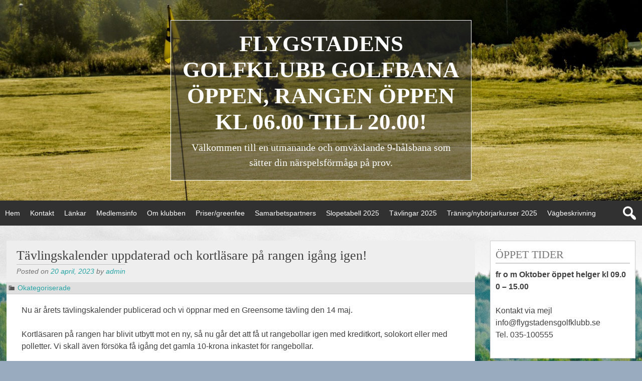

--- FILE ---
content_type: text/html; charset=UTF-8
request_url: https://flygstadensgolfklubb.se/?p=1359
body_size: 10376
content:
<!DOCTYPE html>
<html lang="sv-SE">
<head>
        <meta charset="UTF-8">
        <meta name="viewport" content="width=device-width, initial-scale=1">
        <link rel="profile" href="http://gmpg.org/xfn/11">
        <link rel="pingback" href="https://flygstadensgolfklubb.se/xmlrpc.php">
        <title>Tävlingskalender uppdaterad och kortläsare på rangen igång igen! &#8211; Flygstadens golfklubb Golfbana öppen, Rangen öppen kl 06.00 till 20.00!</title>
<meta name='robots' content='max-image-preview:large' />
	<style>img:is([sizes="auto" i], [sizes^="auto," i]) { contain-intrinsic-size: 3000px 1500px }</style>
	<link rel='dns-prefetch' href='//fonts.googleapis.com' />
<link rel="alternate" type="application/rss+xml" title="Flygstadens golfklubb Golfbana öppen, Rangen öppen kl 06.00 till 20.00! &raquo; Webbflöde" href="https://flygstadensgolfklubb.se/?feed=rss2" />
<link rel="alternate" type="application/rss+xml" title="Flygstadens golfklubb Golfbana öppen, Rangen öppen kl 06.00 till 20.00! &raquo; Kommentarsflöde" href="https://flygstadensgolfklubb.se/?feed=comments-rss2" />
<script type="text/javascript">
/* <![CDATA[ */
window._wpemojiSettings = {"baseUrl":"https:\/\/s.w.org\/images\/core\/emoji\/16.0.1\/72x72\/","ext":".png","svgUrl":"https:\/\/s.w.org\/images\/core\/emoji\/16.0.1\/svg\/","svgExt":".svg","source":{"concatemoji":"https:\/\/flygstadensgolfklubb.se\/wp-includes\/js\/wp-emoji-release.min.js?ver=6.8.3"}};
/*! This file is auto-generated */
!function(s,n){var o,i,e;function c(e){try{var t={supportTests:e,timestamp:(new Date).valueOf()};sessionStorage.setItem(o,JSON.stringify(t))}catch(e){}}function p(e,t,n){e.clearRect(0,0,e.canvas.width,e.canvas.height),e.fillText(t,0,0);var t=new Uint32Array(e.getImageData(0,0,e.canvas.width,e.canvas.height).data),a=(e.clearRect(0,0,e.canvas.width,e.canvas.height),e.fillText(n,0,0),new Uint32Array(e.getImageData(0,0,e.canvas.width,e.canvas.height).data));return t.every(function(e,t){return e===a[t]})}function u(e,t){e.clearRect(0,0,e.canvas.width,e.canvas.height),e.fillText(t,0,0);for(var n=e.getImageData(16,16,1,1),a=0;a<n.data.length;a++)if(0!==n.data[a])return!1;return!0}function f(e,t,n,a){switch(t){case"flag":return n(e,"\ud83c\udff3\ufe0f\u200d\u26a7\ufe0f","\ud83c\udff3\ufe0f\u200b\u26a7\ufe0f")?!1:!n(e,"\ud83c\udde8\ud83c\uddf6","\ud83c\udde8\u200b\ud83c\uddf6")&&!n(e,"\ud83c\udff4\udb40\udc67\udb40\udc62\udb40\udc65\udb40\udc6e\udb40\udc67\udb40\udc7f","\ud83c\udff4\u200b\udb40\udc67\u200b\udb40\udc62\u200b\udb40\udc65\u200b\udb40\udc6e\u200b\udb40\udc67\u200b\udb40\udc7f");case"emoji":return!a(e,"\ud83e\udedf")}return!1}function g(e,t,n,a){var r="undefined"!=typeof WorkerGlobalScope&&self instanceof WorkerGlobalScope?new OffscreenCanvas(300,150):s.createElement("canvas"),o=r.getContext("2d",{willReadFrequently:!0}),i=(o.textBaseline="top",o.font="600 32px Arial",{});return e.forEach(function(e){i[e]=t(o,e,n,a)}),i}function t(e){var t=s.createElement("script");t.src=e,t.defer=!0,s.head.appendChild(t)}"undefined"!=typeof Promise&&(o="wpEmojiSettingsSupports",i=["flag","emoji"],n.supports={everything:!0,everythingExceptFlag:!0},e=new Promise(function(e){s.addEventListener("DOMContentLoaded",e,{once:!0})}),new Promise(function(t){var n=function(){try{var e=JSON.parse(sessionStorage.getItem(o));if("object"==typeof e&&"number"==typeof e.timestamp&&(new Date).valueOf()<e.timestamp+604800&&"object"==typeof e.supportTests)return e.supportTests}catch(e){}return null}();if(!n){if("undefined"!=typeof Worker&&"undefined"!=typeof OffscreenCanvas&&"undefined"!=typeof URL&&URL.createObjectURL&&"undefined"!=typeof Blob)try{var e="postMessage("+g.toString()+"("+[JSON.stringify(i),f.toString(),p.toString(),u.toString()].join(",")+"));",a=new Blob([e],{type:"text/javascript"}),r=new Worker(URL.createObjectURL(a),{name:"wpTestEmojiSupports"});return void(r.onmessage=function(e){c(n=e.data),r.terminate(),t(n)})}catch(e){}c(n=g(i,f,p,u))}t(n)}).then(function(e){for(var t in e)n.supports[t]=e[t],n.supports.everything=n.supports.everything&&n.supports[t],"flag"!==t&&(n.supports.everythingExceptFlag=n.supports.everythingExceptFlag&&n.supports[t]);n.supports.everythingExceptFlag=n.supports.everythingExceptFlag&&!n.supports.flag,n.DOMReady=!1,n.readyCallback=function(){n.DOMReady=!0}}).then(function(){return e}).then(function(){var e;n.supports.everything||(n.readyCallback(),(e=n.source||{}).concatemoji?t(e.concatemoji):e.wpemoji&&e.twemoji&&(t(e.twemoji),t(e.wpemoji)))}))}((window,document),window._wpemojiSettings);
/* ]]> */
</script>
<style id='wp-emoji-styles-inline-css' type='text/css'>

	img.wp-smiley, img.emoji {
		display: inline !important;
		border: none !important;
		box-shadow: none !important;
		height: 1em !important;
		width: 1em !important;
		margin: 0 0.07em !important;
		vertical-align: -0.1em !important;
		background: none !important;
		padding: 0 !important;
	}
</style>
<link rel='stylesheet' id='wp-block-library-css' href='https://flygstadensgolfklubb.se/wp-includes/css/dist/block-library/style.min.css?ver=6.8.3' type='text/css' media='all' />
<style id='classic-theme-styles-inline-css' type='text/css'>
/*! This file is auto-generated */
.wp-block-button__link{color:#fff;background-color:#32373c;border-radius:9999px;box-shadow:none;text-decoration:none;padding:calc(.667em + 2px) calc(1.333em + 2px);font-size:1.125em}.wp-block-file__button{background:#32373c;color:#fff;text-decoration:none}
</style>
<style id='global-styles-inline-css' type='text/css'>
:root{--wp--preset--aspect-ratio--square: 1;--wp--preset--aspect-ratio--4-3: 4/3;--wp--preset--aspect-ratio--3-4: 3/4;--wp--preset--aspect-ratio--3-2: 3/2;--wp--preset--aspect-ratio--2-3: 2/3;--wp--preset--aspect-ratio--16-9: 16/9;--wp--preset--aspect-ratio--9-16: 9/16;--wp--preset--color--black: #000000;--wp--preset--color--cyan-bluish-gray: #abb8c3;--wp--preset--color--white: #ffffff;--wp--preset--color--pale-pink: #f78da7;--wp--preset--color--vivid-red: #cf2e2e;--wp--preset--color--luminous-vivid-orange: #ff6900;--wp--preset--color--luminous-vivid-amber: #fcb900;--wp--preset--color--light-green-cyan: #7bdcb5;--wp--preset--color--vivid-green-cyan: #00d084;--wp--preset--color--pale-cyan-blue: #8ed1fc;--wp--preset--color--vivid-cyan-blue: #0693e3;--wp--preset--color--vivid-purple: #9b51e0;--wp--preset--gradient--vivid-cyan-blue-to-vivid-purple: linear-gradient(135deg,rgba(6,147,227,1) 0%,rgb(155,81,224) 100%);--wp--preset--gradient--light-green-cyan-to-vivid-green-cyan: linear-gradient(135deg,rgb(122,220,180) 0%,rgb(0,208,130) 100%);--wp--preset--gradient--luminous-vivid-amber-to-luminous-vivid-orange: linear-gradient(135deg,rgba(252,185,0,1) 0%,rgba(255,105,0,1) 100%);--wp--preset--gradient--luminous-vivid-orange-to-vivid-red: linear-gradient(135deg,rgba(255,105,0,1) 0%,rgb(207,46,46) 100%);--wp--preset--gradient--very-light-gray-to-cyan-bluish-gray: linear-gradient(135deg,rgb(238,238,238) 0%,rgb(169,184,195) 100%);--wp--preset--gradient--cool-to-warm-spectrum: linear-gradient(135deg,rgb(74,234,220) 0%,rgb(151,120,209) 20%,rgb(207,42,186) 40%,rgb(238,44,130) 60%,rgb(251,105,98) 80%,rgb(254,248,76) 100%);--wp--preset--gradient--blush-light-purple: linear-gradient(135deg,rgb(255,206,236) 0%,rgb(152,150,240) 100%);--wp--preset--gradient--blush-bordeaux: linear-gradient(135deg,rgb(254,205,165) 0%,rgb(254,45,45) 50%,rgb(107,0,62) 100%);--wp--preset--gradient--luminous-dusk: linear-gradient(135deg,rgb(255,203,112) 0%,rgb(199,81,192) 50%,rgb(65,88,208) 100%);--wp--preset--gradient--pale-ocean: linear-gradient(135deg,rgb(255,245,203) 0%,rgb(182,227,212) 50%,rgb(51,167,181) 100%);--wp--preset--gradient--electric-grass: linear-gradient(135deg,rgb(202,248,128) 0%,rgb(113,206,126) 100%);--wp--preset--gradient--midnight: linear-gradient(135deg,rgb(2,3,129) 0%,rgb(40,116,252) 100%);--wp--preset--font-size--small: 13px;--wp--preset--font-size--medium: 20px;--wp--preset--font-size--large: 36px;--wp--preset--font-size--x-large: 42px;--wp--preset--spacing--20: 0.44rem;--wp--preset--spacing--30: 0.67rem;--wp--preset--spacing--40: 1rem;--wp--preset--spacing--50: 1.5rem;--wp--preset--spacing--60: 2.25rem;--wp--preset--spacing--70: 3.38rem;--wp--preset--spacing--80: 5.06rem;--wp--preset--shadow--natural: 6px 6px 9px rgba(0, 0, 0, 0.2);--wp--preset--shadow--deep: 12px 12px 50px rgba(0, 0, 0, 0.4);--wp--preset--shadow--sharp: 6px 6px 0px rgba(0, 0, 0, 0.2);--wp--preset--shadow--outlined: 6px 6px 0px -3px rgba(255, 255, 255, 1), 6px 6px rgba(0, 0, 0, 1);--wp--preset--shadow--crisp: 6px 6px 0px rgba(0, 0, 0, 1);}:where(.is-layout-flex){gap: 0.5em;}:where(.is-layout-grid){gap: 0.5em;}body .is-layout-flex{display: flex;}.is-layout-flex{flex-wrap: wrap;align-items: center;}.is-layout-flex > :is(*, div){margin: 0;}body .is-layout-grid{display: grid;}.is-layout-grid > :is(*, div){margin: 0;}:where(.wp-block-columns.is-layout-flex){gap: 2em;}:where(.wp-block-columns.is-layout-grid){gap: 2em;}:where(.wp-block-post-template.is-layout-flex){gap: 1.25em;}:where(.wp-block-post-template.is-layout-grid){gap: 1.25em;}.has-black-color{color: var(--wp--preset--color--black) !important;}.has-cyan-bluish-gray-color{color: var(--wp--preset--color--cyan-bluish-gray) !important;}.has-white-color{color: var(--wp--preset--color--white) !important;}.has-pale-pink-color{color: var(--wp--preset--color--pale-pink) !important;}.has-vivid-red-color{color: var(--wp--preset--color--vivid-red) !important;}.has-luminous-vivid-orange-color{color: var(--wp--preset--color--luminous-vivid-orange) !important;}.has-luminous-vivid-amber-color{color: var(--wp--preset--color--luminous-vivid-amber) !important;}.has-light-green-cyan-color{color: var(--wp--preset--color--light-green-cyan) !important;}.has-vivid-green-cyan-color{color: var(--wp--preset--color--vivid-green-cyan) !important;}.has-pale-cyan-blue-color{color: var(--wp--preset--color--pale-cyan-blue) !important;}.has-vivid-cyan-blue-color{color: var(--wp--preset--color--vivid-cyan-blue) !important;}.has-vivid-purple-color{color: var(--wp--preset--color--vivid-purple) !important;}.has-black-background-color{background-color: var(--wp--preset--color--black) !important;}.has-cyan-bluish-gray-background-color{background-color: var(--wp--preset--color--cyan-bluish-gray) !important;}.has-white-background-color{background-color: var(--wp--preset--color--white) !important;}.has-pale-pink-background-color{background-color: var(--wp--preset--color--pale-pink) !important;}.has-vivid-red-background-color{background-color: var(--wp--preset--color--vivid-red) !important;}.has-luminous-vivid-orange-background-color{background-color: var(--wp--preset--color--luminous-vivid-orange) !important;}.has-luminous-vivid-amber-background-color{background-color: var(--wp--preset--color--luminous-vivid-amber) !important;}.has-light-green-cyan-background-color{background-color: var(--wp--preset--color--light-green-cyan) !important;}.has-vivid-green-cyan-background-color{background-color: var(--wp--preset--color--vivid-green-cyan) !important;}.has-pale-cyan-blue-background-color{background-color: var(--wp--preset--color--pale-cyan-blue) !important;}.has-vivid-cyan-blue-background-color{background-color: var(--wp--preset--color--vivid-cyan-blue) !important;}.has-vivid-purple-background-color{background-color: var(--wp--preset--color--vivid-purple) !important;}.has-black-border-color{border-color: var(--wp--preset--color--black) !important;}.has-cyan-bluish-gray-border-color{border-color: var(--wp--preset--color--cyan-bluish-gray) !important;}.has-white-border-color{border-color: var(--wp--preset--color--white) !important;}.has-pale-pink-border-color{border-color: var(--wp--preset--color--pale-pink) !important;}.has-vivid-red-border-color{border-color: var(--wp--preset--color--vivid-red) !important;}.has-luminous-vivid-orange-border-color{border-color: var(--wp--preset--color--luminous-vivid-orange) !important;}.has-luminous-vivid-amber-border-color{border-color: var(--wp--preset--color--luminous-vivid-amber) !important;}.has-light-green-cyan-border-color{border-color: var(--wp--preset--color--light-green-cyan) !important;}.has-vivid-green-cyan-border-color{border-color: var(--wp--preset--color--vivid-green-cyan) !important;}.has-pale-cyan-blue-border-color{border-color: var(--wp--preset--color--pale-cyan-blue) !important;}.has-vivid-cyan-blue-border-color{border-color: var(--wp--preset--color--vivid-cyan-blue) !important;}.has-vivid-purple-border-color{border-color: var(--wp--preset--color--vivid-purple) !important;}.has-vivid-cyan-blue-to-vivid-purple-gradient-background{background: var(--wp--preset--gradient--vivid-cyan-blue-to-vivid-purple) !important;}.has-light-green-cyan-to-vivid-green-cyan-gradient-background{background: var(--wp--preset--gradient--light-green-cyan-to-vivid-green-cyan) !important;}.has-luminous-vivid-amber-to-luminous-vivid-orange-gradient-background{background: var(--wp--preset--gradient--luminous-vivid-amber-to-luminous-vivid-orange) !important;}.has-luminous-vivid-orange-to-vivid-red-gradient-background{background: var(--wp--preset--gradient--luminous-vivid-orange-to-vivid-red) !important;}.has-very-light-gray-to-cyan-bluish-gray-gradient-background{background: var(--wp--preset--gradient--very-light-gray-to-cyan-bluish-gray) !important;}.has-cool-to-warm-spectrum-gradient-background{background: var(--wp--preset--gradient--cool-to-warm-spectrum) !important;}.has-blush-light-purple-gradient-background{background: var(--wp--preset--gradient--blush-light-purple) !important;}.has-blush-bordeaux-gradient-background{background: var(--wp--preset--gradient--blush-bordeaux) !important;}.has-luminous-dusk-gradient-background{background: var(--wp--preset--gradient--luminous-dusk) !important;}.has-pale-ocean-gradient-background{background: var(--wp--preset--gradient--pale-ocean) !important;}.has-electric-grass-gradient-background{background: var(--wp--preset--gradient--electric-grass) !important;}.has-midnight-gradient-background{background: var(--wp--preset--gradient--midnight) !important;}.has-small-font-size{font-size: var(--wp--preset--font-size--small) !important;}.has-medium-font-size{font-size: var(--wp--preset--font-size--medium) !important;}.has-large-font-size{font-size: var(--wp--preset--font-size--large) !important;}.has-x-large-font-size{font-size: var(--wp--preset--font-size--x-large) !important;}
:where(.wp-block-post-template.is-layout-flex){gap: 1.25em;}:where(.wp-block-post-template.is-layout-grid){gap: 1.25em;}
:where(.wp-block-columns.is-layout-flex){gap: 2em;}:where(.wp-block-columns.is-layout-grid){gap: 2em;}
:root :where(.wp-block-pullquote){font-size: 1.5em;line-height: 1.6;}
</style>
<link rel='stylesheet' id='alleria-style-css' href='https://flygstadensgolfklubb.se/wp-content/themes/alleria/style.css?ver=6.8.3' type='text/css' media='all' />
<link rel='stylesheet' id='dashicons-css' href='https://flygstadensgolfklubb.se/wp-includes/css/dashicons.min.css?ver=6.8.3' type='text/css' media='all' />
<link rel='stylesheet' id='alleria-googleFonts-css' href='http://fonts.googleapis.com/css?family=Lemon&#038;ver=6.8.3' type='text/css' media='all' />
<link rel='stylesheet' id='newsletter-css' href='https://flygstadensgolfklubb.se/wp-content/plugins/newsletter/style.css?ver=8.9.8' type='text/css' media='all' />
<link rel='stylesheet' id='amr-ical-events-list-css' href='http://flygstadensgolfklubb.se/wp-content/plugins/amr-ical-events-list/css/icallist.css?ver=1' type='text/css' media='all' />
<link rel='stylesheet' id='amr-ical-events-list_print-css' href='https://flygstadensgolfklubb.se/wp-content/plugins/amr-ical-events-list/css/icalprint.css?ver=1' type='text/css' media='print' />
<script type="text/javascript" src="https://flygstadensgolfklubb.se/wp-includes/js/jquery/jquery.min.js?ver=3.7.1" id="jquery-core-js"></script>
<script type="text/javascript" src="https://flygstadensgolfklubb.se/wp-includes/js/jquery/jquery-migrate.min.js?ver=3.4.1" id="jquery-migrate-js"></script>
<script type="text/javascript" src="https://flygstadensgolfklubb.se/wp-content/plugins/events-calendar/js/jquery.bgiframe.js?ver=2.1" id="jquerybgiframe-js"></script>
<script type="text/javascript" src="https://flygstadensgolfklubb.se/wp-content/plugins/events-calendar/js/jquery.tooltip.min.js?ver=1.3" id="jquerytooltip-js"></script>
<link rel="https://api.w.org/" href="https://flygstadensgolfklubb.se/index.php?rest_route=/" /><link rel="alternate" title="JSON" type="application/json" href="https://flygstadensgolfklubb.se/index.php?rest_route=/wp/v2/posts/1359" /><link rel="EditURI" type="application/rsd+xml" title="RSD" href="https://flygstadensgolfklubb.se/xmlrpc.php?rsd" />
<meta name="generator" content="WordPress 6.8.3" />
<link rel="canonical" href="https://flygstadensgolfklubb.se/?p=1359" />
<link rel='shortlink' href='https://flygstadensgolfklubb.se/?p=1359' />
<link rel="alternate" title="oEmbed (JSON)" type="application/json+oembed" href="https://flygstadensgolfklubb.se/index.php?rest_route=%2Foembed%2F1.0%2Fembed&#038;url=https%3A%2F%2Fflygstadensgolfklubb.se%2F%3Fp%3D1359" />
<link rel="alternate" title="oEmbed (XML)" type="text/xml+oembed" href="https://flygstadensgolfklubb.se/index.php?rest_route=%2Foembed%2F1.0%2Fembed&#038;url=https%3A%2F%2Fflygstadensgolfklubb.se%2F%3Fp%3D1359&#038;format=xml" />
<!-- Start Of Script Generated By Events-Calendar [Luke Howell | www.lukehowell.com] and [R. MALKA | www.heirem.fr] -->
<!-- More information at http://wp-eventscalendar.com. -->
<link type="text/css" rel="stylesheet" href="https://flygstadensgolfklubb.se/wp-includes/js/thickbox/thickbox.css" />
<link type="text/css" rel="stylesheet" href="https://flygstadensgolfklubb.se/wp-content/plugins/events-calendar/css/events-calendar.css" />
 <script type="text/javascript">
	// <![CDATA[
	var ecd = {};
	ecd.jq = jQuery.noConflict(false);
	//]]>
 </script>
<!-- End Of Script Generated By Events-Calendar - Version: 6.7.6 -->
<style type="text/css" id="custom-background-css">
body.custom-background { background-color: #99acbf; background-image: url("https://flygstadensgolfklubb.se/wp-content/uploads/2014/01/DSC04363.jpg"); background-position: center top; background-size: auto; background-repeat: repeat; background-attachment: scroll; }
</style>
	</head>

<body class="wp-singular post-template-default single single-post postid-1359 single-format-standard custom-background wp-theme-alleria metaslider-plugin group-blog">
<div id="page" class="hfeed site">
	<a class="skip-link screen-reader-text" href="#content">Skip to content</a>

	<header id="masthead" class="site-header" role="banner">
                <div class="site-branding header-background-image" style="background-image: url(https://flygstadensgolfklubb.se/wp-content/uploads/2014/01/cropped-DSC06563.jpg);background-position: center;">                        <div class="sb-middle">
                                <a href="https://flygstadensgolfklubb.se/" rel="home" class="header-link"></a>
                                <div class="title-box">
                                    <h1 class="site-title"><a href="https://flygstadensgolfklubb.se/" rel="home">Flygstadens golfklubb Golfbana öppen, Rangen öppen kl 06.00 till 20.00!</a></h1>
                                    <h2 class="site-description">Välkommen till en utmanande och omväxlande 9-hålsbana som sätter din närspelsförmåga på prov.</h2>
                                </div>
                        </div>
                </div><!-- site-branding -->

		<nav id="site-navigation" class="main-navigation" role="navigation">
                        <div class="menu-container">
			<button class="menu-toggle">Menu</button>
                                <div class="menu"><ul>
<li ><a href="https://flygstadensgolfklubb.se/">Hem</a></li><li class="page_item page-item-5"><a href="https://flygstadensgolfklubb.se/?page_id=5">Kontakt</a></li>
<li class="page_item page-item-82"><a href="https://flygstadensgolfklubb.se/?page_id=82">Länkar</a></li>
<li class="page_item page-item-38 page_item_has_children"><a href="https://flygstadensgolfklubb.se/?page_id=38">Medlemsinfo</a>
<ul class='children'>
	<li class="page_item page-item-7 page_item_has_children"><a href="https://flygstadensgolfklubb.se/?page_id=7">Dam 2025</a>
	<ul class='children'>
		<li class="page_item page-item-145"><a href="https://flygstadensgolfklubb.se/?page_id=145">Resultat Damligan</a></li>
	</ul>
</li>
	<li class="page_item page-item-9 page_item_has_children"><a href="https://flygstadensgolfklubb.se/?page_id=9">Herr</a>
	<ul class='children'>
		<li class="page_item page-item-262"><a href="https://flygstadensgolfklubb.se/?page_id=262">&#8221;Order of Merit&#8221; 2019</a></li>
	</ul>
</li>
	<li class="page_item page-item-11"><a href="https://flygstadensgolfklubb.se/?page_id=11">Junior aktivitet</a></li>
</ul>
</li>
<li class="page_item page-item-18 page_item_has_children"><a href="https://flygstadensgolfklubb.se/?page_id=18">Om klubben</a>
<ul class='children'>
	<li class="page_item page-item-20"><a href="https://flygstadensgolfklubb.se/?page_id=20">Styrelse och förtroendevalda 2025</a></li>
</ul>
</li>
<li class="page_item page-item-69 page_item_has_children"><a href="https://flygstadensgolfklubb.se/?page_id=69">Priser/greenfee</a>
<ul class='children'>
	<li class="page_item page-item-89"><a href="https://flygstadensgolfklubb.se/?page_id=89">Medlemsskap 2025</a></li>
</ul>
</li>
<li class="page_item page-item-64"><a href="https://flygstadensgolfklubb.se/?page_id=64">Samarbetspartners</a></li>
<li class="page_item page-item-1127"><a href="https://flygstadensgolfklubb.se/?page_id=1127">Slopetabell 2025</a></li>
<li class="page_item page-item-72"><a href="https://flygstadensgolfklubb.se/?page_id=72">Tävlingar 2025</a></li>
<li class="page_item page-item-67"><a href="https://flygstadensgolfklubb.se/?page_id=67">Träning/nybörjarkurser 2025</a></li>
<li class="page_item page-item-608"><a href="https://flygstadensgolfklubb.se/?page_id=608">Vägbeskrivning</a></li>
</ul></div>
                                <div class="search-toggle"><span class="dashicons dashicons-search"></span></div>
                        </div>
                <div class="mm-search-form">
                        <div class="mm-search-form-inner">
                                <form role="search" method="get" class="search-form" action="https://flygstadensgolfklubb.se/">
                                        <label>
                                                <span class="screen-reader-text">Sök efter:</span>
                                                <input type="search" class="menu-search-field" placeholder="Search..." value="" name="s" title="Sök efter:" />
                                        </label>
                                        <input type="submit" class="search-submit" value="Sök" />
                                </form>
                        </div>
                </div>
		</nav><!-- #site-navigation -->
	</header><!-- #masthead -->

	<div id="content" class="site-content">
	<div id="primary" class="content-area">
		<main id="main" class="site-main" role="main">

		
			
<article id="post-1359" class="post-1359 post type-post status-publish format-standard hentry category-okategoriserade">
        <div class="featured-img"></div>
	<header class="entry-header">
		<h1 class="entry-title">Tävlingskalender uppdaterad och kortläsare på rangen igång igen!</h1>
		<div class="entry-meta">
			<span class="posted-on">Posted on <a href="https://flygstadensgolfklubb.se/?p=1359" rel="bookmark"><time class="entry-date published updated" datetime="2023-04-20T12:38:02+02:00">20 april, 2023</time></a></span><span class="byline"> by <span class="author vcard"><a class="url fn n" href="https://flygstadensgolfklubb.se/?author=1">admin</a></span></span>		</div><!-- .entry-meta -->
	</header><!-- .entry-header -->
        <span class="cat-links"><a href="https://flygstadensgolfklubb.se/?cat=1" rel="category">Okategoriserade</a></span>	<div class="entry-content">
		
<p>Nu är årets tävlingskalender publicerad och vi öppnar med en Greensome tävling den 14 maj.</p>



<p>Kortläsaren på rangen har blivit utbytt mot en ny, så nu går det att få ut rangebollar igen med kreditkort, solokort eller med polletter. Vi skall även försöka få igång det gamla 10-krona inkastet för rangebollar.</p>



<p>Fairway till vänster om dammen på hål nr 5 kommer att breddas men det arbetet kommer igång när vattnet i dammen sjunkit lite till. </p>



<p>Välkomna!</p>
			</div><!-- .entry-content -->

	<footer class="entry-footer">
		<div class="entry-footer-tags">
                                    </div>
	</footer><!-- .entry-footer -->
</article><!-- #post-## -->

				<nav class="navigation post-navigation" role="navigation">
		<h1 class="screen-reader-text">Post navigation</h1>
		<div class="nav-links">
			<div class="nav-previous"><a href="https://flygstadensgolfklubb.se/?p=1346" rel="prev"><span class="meta-nav">&larr;</span>&nbsp;Kansliet öppnar den 6 april för säsongen</a></div><div class="nav-next"><a href="https://flygstadensgolfklubb.se/?p=1375" rel="next">Greenesome tävling den 14 maj&nbsp;<span class="meta-nav">&rarr;</span></a></div>		</div><!-- .nav-links -->
	</nav><!-- .navigation -->
	
			
		
		</main><!-- #main -->
	</div><!-- #primary -->


<div id="secondary" class="widget-area" role="complementary">
	<aside id="text-2" class="widget widget_text"><h1 class="widget-title">ÖPPET TIDER</h1>			<div class="textwidget"><p><strong>fr o m Oktober öppet helger kl 09.00 &#8211; 15.00 </strong></p>
<p>Kontakt via mejl<br />
info@flygstadensgolfklubb.se<br />
Tel. 035-100555</p>
</div>
		</aside><aside id="metaslider_widget-2" class="widget widget_metaslider_widget"><h1 class="widget-title">Fotograf Per Nilsson</h1><div id="metaslider-id-286" style="width: 100%;" class="ml-slider-3-101-0 metaslider metaslider-flex metaslider-286 ml-slider has-dots-nav ms-theme-default" role="region" aria-label="christersfouresome" data-height="700" data-width="800">
    <div id="metaslider_container_286">
        <div id="metaslider_286" class="flexslider">
            <ul class='slides'>
                <li style="display: block; width: 100%;" class="slide-277 ms-image " aria-roledescription="slide" data-date="2014-01-27 22:37:55"><img src="https://flygstadensgolfklubb.se/wp-content/uploads/2014/01/DSC04223-800x700.jpg" height="700" width="800" alt="" class="slider-286 slide-277 msDefaultImage" /></li>
                <li style="display: none; width: 100%;" class="slide-278 ms-image " aria-roledescription="slide" data-date="2014-01-27 22:39:11"><img src="https://flygstadensgolfklubb.se/wp-content/uploads/2014/01/DSC04234-800x700.jpg" height="700" width="800" alt="" class="slider-286 slide-278 msDefaultImage" /></li>
                <li style="display: none; width: 100%;" class="slide-279 ms-image " aria-roledescription="slide" data-date="2014-01-27 22:40:21"><img src="https://flygstadensgolfklubb.se/wp-content/uploads/2014/01/DSC04363-800x700.jpg" height="700" width="800" alt="" class="slider-286 slide-279 msDefaultImage" /></li>
                <li style="display: none; width: 100%;" class="slide-283 ms-image " aria-roledescription="slide" data-date="2014-01-27 22:45:32"><img src="https://flygstadensgolfklubb.se/wp-content/uploads/2014/01/DSC06592-800x700.jpg" height="700" width="800" alt="" class="slider-286 slide-283 msDefaultImage" /></li>
                <li style="display: none; width: 100%;" class="slide-280 ms-image " aria-roledescription="slide" data-date="2014-01-27 22:41:44"><img src="https://flygstadensgolfklubb.se/wp-content/uploads/2014/01/DSC06563-800x700.jpg" height="700" width="800" alt="" class="slider-286 slide-280 msDefaultImage" /></li>
            </ul>
        </div>
        
    </div>
</div></aside><aside id="text-5" class="widget widget_text">			<div class="textwidget"><script type="text/javascript" src="http://gitwidgets.golf.se/Widget/script.js"></script>
<script type="text/javascript">
	GITWidget.addGolfLogin({ width: 250, guid: '12ed55f8-4be8-4d47-9256-c5a8769ee1d3' });
</script></div>
		</aside><aside id="archives-2" class="widget widget_archive"><h1 class="widget-title">Arkiv</h1>		<label class="screen-reader-text" for="archives-dropdown-2">Arkiv</label>
		<select id="archives-dropdown-2" name="archive-dropdown">
			
			<option value="">Välj månad</option>
				<option value='https://flygstadensgolfklubb.se/?m=202510'> oktober 2025 </option>
	<option value='https://flygstadensgolfklubb.se/?m=202509'> september 2025 </option>
	<option value='https://flygstadensgolfklubb.se/?m=202508'> augusti 2025 </option>
	<option value='https://flygstadensgolfklubb.se/?m=202507'> juli 2025 </option>
	<option value='https://flygstadensgolfklubb.se/?m=202506'> juni 2025 </option>
	<option value='https://flygstadensgolfklubb.se/?m=202505'> maj 2025 </option>
	<option value='https://flygstadensgolfklubb.se/?m=202504'> april 2025 </option>
	<option value='https://flygstadensgolfklubb.se/?m=202503'> mars 2025 </option>
	<option value='https://flygstadensgolfklubb.se/?m=202411'> november 2024 </option>
	<option value='https://flygstadensgolfklubb.se/?m=202409'> september 2024 </option>
	<option value='https://flygstadensgolfklubb.se/?m=202408'> augusti 2024 </option>
	<option value='https://flygstadensgolfklubb.se/?m=202407'> juli 2024 </option>
	<option value='https://flygstadensgolfklubb.se/?m=202406'> juni 2024 </option>
	<option value='https://flygstadensgolfklubb.se/?m=202405'> maj 2024 </option>
	<option value='https://flygstadensgolfklubb.se/?m=202403'> mars 2024 </option>
	<option value='https://flygstadensgolfklubb.se/?m=202308'> augusti 2023 </option>
	<option value='https://flygstadensgolfklubb.se/?m=202307'> juli 2023 </option>
	<option value='https://flygstadensgolfklubb.se/?m=202306'> juni 2023 </option>
	<option value='https://flygstadensgolfklubb.se/?m=202305'> maj 2023 </option>
	<option value='https://flygstadensgolfklubb.se/?m=202304'> april 2023 </option>
	<option value='https://flygstadensgolfklubb.se/?m=202303'> mars 2023 </option>
	<option value='https://flygstadensgolfklubb.se/?m=202210'> oktober 2022 </option>
	<option value='https://flygstadensgolfklubb.se/?m=202209'> september 2022 </option>
	<option value='https://flygstadensgolfklubb.se/?m=202208'> augusti 2022 </option>
	<option value='https://flygstadensgolfklubb.se/?m=202206'> juni 2022 </option>
	<option value='https://flygstadensgolfklubb.se/?m=202203'> mars 2022 </option>
	<option value='https://flygstadensgolfklubb.se/?m=202111'> november 2021 </option>
	<option value='https://flygstadensgolfklubb.se/?m=202110'> oktober 2021 </option>
	<option value='https://flygstadensgolfklubb.se/?m=202006'> juni 2020 </option>
	<option value='https://flygstadensgolfklubb.se/?m=202003'> mars 2020 </option>
	<option value='https://flygstadensgolfklubb.se/?m=202002'> februari 2020 </option>
	<option value='https://flygstadensgolfklubb.se/?m=201912'> december 2019 </option>
	<option value='https://flygstadensgolfklubb.se/?m=201911'> november 2019 </option>
	<option value='https://flygstadensgolfklubb.se/?m=201909'> september 2019 </option>
	<option value='https://flygstadensgolfklubb.se/?m=201908'> augusti 2019 </option>
	<option value='https://flygstadensgolfklubb.se/?m=201907'> juli 2019 </option>
	<option value='https://flygstadensgolfklubb.se/?m=201906'> juni 2019 </option>
	<option value='https://flygstadensgolfklubb.se/?m=201905'> maj 2019 </option>
	<option value='https://flygstadensgolfklubb.se/?m=201904'> april 2019 </option>
	<option value='https://flygstadensgolfklubb.se/?m=201903'> mars 2019 </option>
	<option value='https://flygstadensgolfklubb.se/?m=201902'> februari 2019 </option>
	<option value='https://flygstadensgolfklubb.se/?m=201812'> december 2018 </option>
	<option value='https://flygstadensgolfklubb.se/?m=201811'> november 2018 </option>
	<option value='https://flygstadensgolfklubb.se/?m=201810'> oktober 2018 </option>
	<option value='https://flygstadensgolfklubb.se/?m=201809'> september 2018 </option>
	<option value='https://flygstadensgolfklubb.se/?m=201808'> augusti 2018 </option>
	<option value='https://flygstadensgolfklubb.se/?m=201807'> juli 2018 </option>
	<option value='https://flygstadensgolfklubb.se/?m=201806'> juni 2018 </option>
	<option value='https://flygstadensgolfklubb.se/?m=201805'> maj 2018 </option>
	<option value='https://flygstadensgolfklubb.se/?m=201804'> april 2018 </option>
	<option value='https://flygstadensgolfklubb.se/?m=201802'> februari 2018 </option>
	<option value='https://flygstadensgolfklubb.se/?m=201710'> oktober 2017 </option>
	<option value='https://flygstadensgolfklubb.se/?m=201708'> augusti 2017 </option>
	<option value='https://flygstadensgolfklubb.se/?m=201707'> juli 2017 </option>
	<option value='https://flygstadensgolfklubb.se/?m=201706'> juni 2017 </option>
	<option value='https://flygstadensgolfklubb.se/?m=201705'> maj 2017 </option>
	<option value='https://flygstadensgolfklubb.se/?m=201704'> april 2017 </option>
	<option value='https://flygstadensgolfklubb.se/?m=201703'> mars 2017 </option>
	<option value='https://flygstadensgolfklubb.se/?m=201701'> januari 2017 </option>
	<option value='https://flygstadensgolfklubb.se/?m=201610'> oktober 2016 </option>
	<option value='https://flygstadensgolfklubb.se/?m=201609'> september 2016 </option>
	<option value='https://flygstadensgolfklubb.se/?m=201608'> augusti 2016 </option>
	<option value='https://flygstadensgolfklubb.se/?m=201607'> juli 2016 </option>
	<option value='https://flygstadensgolfklubb.se/?m=201606'> juni 2016 </option>
	<option value='https://flygstadensgolfklubb.se/?m=201605'> maj 2016 </option>
	<option value='https://flygstadensgolfklubb.se/?m=201604'> april 2016 </option>
	<option value='https://flygstadensgolfklubb.se/?m=201603'> mars 2016 </option>
	<option value='https://flygstadensgolfklubb.se/?m=201602'> februari 2016 </option>
	<option value='https://flygstadensgolfklubb.se/?m=201512'> december 2015 </option>
	<option value='https://flygstadensgolfklubb.se/?m=201509'> september 2015 </option>
	<option value='https://flygstadensgolfklubb.se/?m=201508'> augusti 2015 </option>
	<option value='https://flygstadensgolfklubb.se/?m=201506'> juni 2015 </option>
	<option value='https://flygstadensgolfklubb.se/?m=201505'> maj 2015 </option>
	<option value='https://flygstadensgolfklubb.se/?m=201504'> april 2015 </option>
	<option value='https://flygstadensgolfklubb.se/?m=201503'> mars 2015 </option>
	<option value='https://flygstadensgolfklubb.se/?m=201502'> februari 2015 </option>
	<option value='https://flygstadensgolfklubb.se/?m=201412'> december 2014 </option>
	<option value='https://flygstadensgolfklubb.se/?m=201411'> november 2014 </option>
	<option value='https://flygstadensgolfklubb.se/?m=201410'> oktober 2014 </option>
	<option value='https://flygstadensgolfklubb.se/?m=201409'> september 2014 </option>
	<option value='https://flygstadensgolfklubb.se/?m=201408'> augusti 2014 </option>
	<option value='https://flygstadensgolfklubb.se/?m=201406'> juni 2014 </option>
	<option value='https://flygstadensgolfklubb.se/?m=201405'> maj 2014 </option>
	<option value='https://flygstadensgolfklubb.se/?m=201404'> april 2014 </option>
	<option value='https://flygstadensgolfklubb.se/?m=201403'> mars 2014 </option>
	<option value='https://flygstadensgolfklubb.se/?m=201312'> december 2013 </option>
	<option value='https://flygstadensgolfklubb.se/?m=201310'> oktober 2013 </option>
	<option value='https://flygstadensgolfklubb.se/?m=201309'> september 2013 </option>
	<option value='https://flygstadensgolfklubb.se/?m=201308'> augusti 2013 </option>
	<option value='https://flygstadensgolfklubb.se/?m=201307'> juli 2013 </option>
	<option value='https://flygstadensgolfklubb.se/?m=201306'> juni 2013 </option>
	<option value='https://flygstadensgolfklubb.se/?m=201305'> maj 2013 </option>

		</select>

			<script type="text/javascript">
/* <![CDATA[ */

(function() {
	var dropdown = document.getElementById( "archives-dropdown-2" );
	function onSelectChange() {
		if ( dropdown.options[ dropdown.selectedIndex ].value !== '' ) {
			document.location.href = this.options[ this.selectedIndex ].value;
		}
	}
	dropdown.onchange = onSelectChange;
})();

/* ]]> */
</script>
</aside><aside id="meta-3" class="widget widget_meta"><h1 class="widget-title">Meta</h1>
		<ul>
						<li><a href="https://flygstadensgolfklubb.se/wp-login.php">Logga in</a></li>
			<li><a href="https://flygstadensgolfklubb.se/?feed=rss2">Flöde för inlägg</a></li>
			<li><a href="https://flygstadensgolfklubb.se/?feed=comments-rss2">Flöde för kommentarer</a></li>

			<li><a href="https://sv.wordpress.org/">WordPress.org</a></li>
		</ul>

		</aside><aside id="text-14" class="widget widget_text">			<div class="textwidget"><p><script type="text/javascript" src="http://gitwidgets.golf.se/Widget/script.js"></script><br />
<script type="text/javascript">
	GITWidget.addGolfLogin({ width: 250, guid: '12ed55f8-4be8-4d47-9256-c5a8769ee1d3' });
</script></p>
</div>
		</aside></div><!-- #secondary -->
	</div><!-- #content -->

</div><!-- #page -->

<footer id="colophon" class="site-footer" role="contentinfo">
        <div class="tothetop"><span class="dashicons dashicons-arrow-up-alt2"></span></div>
		        <div class="footer-widgets">
                <aside id="text-17" class="widget widget_text">			<div class="textwidget"><p>Flygstadens Golfklubb<br />
Västre vångsleden 302 41 HALMSTAD &#8211;<br />
info@flygstadensgolfklubb.se tfn. 035-100555<br />
bg nr 525-4966</p>
</div>
		</aside>        </div>
		        <div class="site-info">
                <a href="http://wordpress.org/">Proudly powered by WordPress</a>
                <span class="sep"> | </span>
                Theme: <a href="https://flygstadensgolfklubb.se">Alleria</a> by <a href="http://fbgm.eu">FB George</a>.
        </div><!-- .site-info -->
</footer><!-- #colophon -->

<link rel='stylesheet' id='metaslider-flex-slider-css' href='https://flygstadensgolfklubb.se/wp-content/plugins/ml-slider/assets/sliders/flexslider/flexslider.css?ver=3.101.0' type='text/css' media='all' property='stylesheet' />
<link rel='stylesheet' id='metaslider-public-css' href='https://flygstadensgolfklubb.se/wp-content/plugins/ml-slider/assets/metaslider/public.css?ver=3.101.0' type='text/css' media='all' property='stylesheet' />
<style id='metaslider-public-inline-css' type='text/css'>
@media only screen and (max-width: 767px) { .hide-arrows-smartphone .flex-direction-nav, .hide-navigation-smartphone .flex-control-paging, .hide-navigation-smartphone .flex-control-nav, .hide-navigation-smartphone .filmstrip, .hide-slideshow-smartphone, .metaslider-hidden-content.hide-smartphone{ display: none!important; }}@media only screen and (min-width : 768px) and (max-width: 1023px) { .hide-arrows-tablet .flex-direction-nav, .hide-navigation-tablet .flex-control-paging, .hide-navigation-tablet .flex-control-nav, .hide-navigation-tablet .filmstrip, .hide-slideshow-tablet, .metaslider-hidden-content.hide-tablet{ display: none!important; }}@media only screen and (min-width : 1024px) and (max-width: 1439px) { .hide-arrows-laptop .flex-direction-nav, .hide-navigation-laptop .flex-control-paging, .hide-navigation-laptop .flex-control-nav, .hide-navigation-laptop .filmstrip, .hide-slideshow-laptop, .metaslider-hidden-content.hide-laptop{ display: none!important; }}@media only screen and (min-width : 1440px) { .hide-arrows-desktop .flex-direction-nav, .hide-navigation-desktop .flex-control-paging, .hide-navigation-desktop .flex-control-nav, .hide-navigation-desktop .filmstrip, .hide-slideshow-desktop, .metaslider-hidden-content.hide-desktop{ display: none!important; }}
</style>
<script type="text/javascript" id="thickbox-js-extra">
/* <![CDATA[ */
var thickboxL10n = {"next":"N\u00e4sta \u2192","prev":"\u2190 F\u00f6reg.","image":"Bild","of":"av","close":"St\u00e4ng","noiframes":"Den h\u00e4r funktionen kr\u00e4ver inb\u00e4ddade ramar (iframes). Du har inaktiverat dem, eller s\u00e5 saknar din webbl\u00e4sare st\u00f6d f\u00f6r dem.","loadingAnimation":"https:\/\/flygstadensgolfklubb.se\/wp-includes\/js\/thickbox\/loadingAnimation.gif"};
/* ]]> */
</script>
<script type="text/javascript" src="https://flygstadensgolfklubb.se/wp-includes/js/thickbox/thickbox.js?ver=3.1-20121105" id="thickbox-js"></script>
<script type="text/javascript" src="https://flygstadensgolfklubb.se/wp-content/themes/alleria/js/scrollfix.js?ver=20120206" id="alleria-scrollfix-js"></script>
<script type="text/javascript" src="https://flygstadensgolfklubb.se/wp-content/themes/alleria/js/navigation.js?ver=20120206" id="alleria-navigation-js"></script>
<script type="text/javascript" src="https://flygstadensgolfklubb.se/wp-content/themes/alleria/js/sticky.js?ver=20150206" id="alleria-sticky-js"></script>
<script type="text/javascript" src="https://flygstadensgolfklubb.se/wp-includes/js/imagesloaded.min.js?ver=5.0.0" id="imagesloaded-js"></script>
<script type="text/javascript" src="https://flygstadensgolfklubb.se/wp-includes/js/masonry.min.js?ver=4.2.2" id="masonry-js"></script>
<script type="text/javascript" src="https://flygstadensgolfklubb.se/wp-content/themes/alleria/js/alleria.js?ver=6.8.3" id="alleria-alleria-js"></script>
<script type="text/javascript" src="https://flygstadensgolfklubb.se/wp-content/themes/alleria/js/skip-link-focus-fix.js?ver=20130115" id="alleria-skip-link-focus-fix-js"></script>
<script type="text/javascript" id="newsletter-js-extra">
/* <![CDATA[ */
var newsletter_data = {"action_url":"https:\/\/flygstadensgolfklubb.se\/wp-admin\/admin-ajax.php"};
/* ]]> */
</script>
<script type="text/javascript" src="https://flygstadensgolfklubb.se/wp-content/plugins/newsletter/main.js?ver=8.9.8" id="newsletter-js"></script>
<script type="text/javascript" src="https://flygstadensgolfklubb.se/wp-content/plugins/ml-slider/assets/sliders/flexslider/jquery.flexslider.min.js?ver=3.101.0" id="metaslider-flex-slider-js"></script>
<script type="text/javascript" id="metaslider-flex-slider-js-after">
/* <![CDATA[ */
var metaslider_286 = function($) {
            $('#metaslider_286').flexslider({ 
                slideshowSpeed:3000,
                animation:"fade",
                controlNav:true,
                directionNav:true,
                pauseOnHover:true,
                direction:"horizontal",
                reverse:false,
                keyboard:1,
                touch:1,
                animationSpeed:600,
                prevText:"&lt;",
                nextText:"&gt;",
                smoothHeight:false,
                fadeFirstSlide:false,
                slideshow:true,
                pausePlay:false,
                showPlayText:false,
                playText:false,
                pauseText:false,
                start: function(slider) {
                
                // Function to disable focusable elements in aria-hidden slides
                function disableAriaHiddenFocusableElements() {
                    var slider_ = $('#metaslider_286');
                    
                    // Disable focusable elements in slides with aria-hidden='true'
                    slider_.find('.slides li[aria-hidden="true"] a, .slides li[aria-hidden="true"] button, .slides li[aria-hidden="true"] input, .slides li[aria-hidden="true"] select, .slides li[aria-hidden="true"] textarea, .slides li[aria-hidden="true"] [tabindex]:not([tabindex="-1"])').attr('tabindex', '-1');
                    
                    // Disable focusable elements in cloned slides (these should never be focusable)
                    slider_.find('.slides li.clone a, .slides li.clone button, .slides li.clone input, .slides li.clone select, .slides li.clone textarea, .slides li.clone [tabindex]:not([tabindex="-1"])').attr('tabindex', '-1');
                }
                
                // Initial setup
                disableAriaHiddenFocusableElements();
                
                // Observer for aria-hidden and clone changes
                if (typeof MutationObserver !== 'undefined') {
                    var ariaObserver = new MutationObserver(function(mutations) {
                        var shouldUpdate = false;
                        mutations.forEach(function(mutation) {
                            if (mutation.type === 'attributes' && mutation.attributeName === 'aria-hidden') {
                                shouldUpdate = true;
                            }
                            if (mutation.type === 'childList') {
                                // Check if cloned slides were added/removed
                                for (var i = 0; i < mutation.addedNodes.length; i++) {
                                    if (mutation.addedNodes[i].nodeType === 1 && 
                                        (mutation.addedNodes[i].classList.contains('clone') || 
                                         mutation.addedNodes[i].querySelector && mutation.addedNodes[i].querySelector('.clone'))) {
                                        shouldUpdate = true;
                                        break;
                                    }
                                }
                            }
                        });
                        if (shouldUpdate) {
                            setTimeout(disableAriaHiddenFocusableElements, 10);
                        }
                    });
                    
                    var targetNode = $('#metaslider_286')[0];
                    if (targetNode) {
                        ariaObserver.observe(targetNode, { 
                            attributes: true, 
                            attributeFilter: ['aria-hidden'],
                            childList: true,
                            subtree: true
                        });
                    }
                }
                
                },
                after: function(slider) {
                
                // Re-disable focusable elements after slide transitions
                var slider_ = $('#metaslider_286');
                
                // Disable focusable elements in slides with aria-hidden='true'
                slider_.find('.slides li[aria-hidden="true"] a, .slides li[aria-hidden="true"] button, .slides li[aria-hidden="true"] input, .slides li[aria-hidden="true"] select, .slides li[aria-hidden="true"] textarea, .slides li[aria-hidden="true"] [tabindex]:not([tabindex="-1"])').attr('tabindex', '-1');
                
                // Disable focusable elements in cloned slides
                slider_.find('.slides li.clone a, .slides li.clone button, .slides li.clone input, .slides li.clone select, .slides li.clone textarea, .slides li.clone [tabindex]:not([tabindex="-1"])').attr('tabindex', '-1');
                
                }
            });
            $(document).trigger('metaslider/initialized', '#metaslider_286');
        };
 jQuery(document).ready(function($) {
 $('.metaslider').attr('tabindex', '0');
 $(document).on('keyup.slider', function(e) {
  });
 });
        var timer_metaslider_286 = function() {
            var slider = !window.jQuery ? window.setTimeout(timer_metaslider_286, 100) : !jQuery.isReady ? window.setTimeout(timer_metaslider_286, 1) : metaslider_286(window.jQuery);
        };
        timer_metaslider_286();
/* ]]> */
</script>
<script type="text/javascript" id="metaslider-script-js-extra">
/* <![CDATA[ */
var wpData = {"baseUrl":"https:\/\/flygstadensgolfklubb.se"};
/* ]]> */
</script>
<script type="text/javascript" src="https://flygstadensgolfklubb.se/wp-content/plugins/ml-slider/assets/metaslider/script.min.js?ver=3.101.0" id="metaslider-script-js"></script>

</body>
</html>


--- FILE ---
content_type: text/css
request_url: https://flygstadensgolfklubb.se/wp-content/themes/alleria/style.css?ver=6.8.3
body_size: 7774
content:
/*
Theme Name: Alleria
Theme URI: http://fbgm.eu/alleria/
Author: FB George
Author URI: http://fbgm.eu
Description: Alleria is a simple, responsive theme based on Underscores that uses masonry for a two columns post layout.
Version: 1.5.4
License: GNU General Public License v2 or later
License URI: http://www.gnu.org/licenses/gpl-2.0.html
Text Domain: alleria
Tags: responsive-layout, three-columns, custom-header, featured-images, translation-ready

This theme, like WordPress, is licensed under the GPL.
Use it to make something cool, have fun, and share what you've learned with others.

 Alleria is based on Underscores http://underscores.me/, (C) 2012-2014 Automattic, Inc.

Resetting and rebuilding styles have been helped along thanks to the fine work of
Eric Meyer http://meyerweb.com/eric/tools/css/reset/index.html
along with Nicolas Gallagher and Jonathan Neal http://necolas.github.com/normalize.css/
and Blueprint http://www.blueprintcss.org/
*/

/*--------------------------------------------------------------
>>> TABLE OF CONTENTS:
----------------------------------------------------------------
1.0 Reset
2.0 Typography
3.0 Elements
4.0 Forms
5.0 Navigation
	5.1 Links
	5.2 Menus
6.0 Accessibility
7.0 Alignments
8.0 Clearings
9.0 Widgets
10.0 Content
	10.1 Posts and pages
	10.2 Asides
	10.3 Comments
11.0 Infinite scroll
12.0 Media
	12.1 Captions
	12.2 Galleries
--------------------------------------------------------------*/

/*--------------------------------------------------------------
1.0 Reset
--------------------------------------------------------------*/
html, body, div, span, applet, object, iframe,
h1, h2, h3, h4, h5, h6, p, blockquote, pre,
a, abbr, acronym, address, big, cite, code,
del, dfn, em, font, ins, kbd, q, s, samp,
small, strike, strong, sub, sup, tt, var,
dl, dt, dd, ol, ul, li,
fieldset, form, label, legend,
table, caption, tbody, tfoot, thead, tr, th, td {
	border: 0;
	font-family: inherit;
	font-size: 100%;
	font-style: inherit;
	font-weight: inherit;
	margin: 0;
	outline: 0;
	padding: 0;
	vertical-align: baseline;
}

html {
	font-size: 62.5%; /* Corrects text resizing oddly in IE6/7 when body font-size is set using em units http://clagnut.com/blog/348/#c790 */
	-webkit-text-size-adjust: 100%; /* Prevents iOS text size adjust after orientation change, without disabling user zoom */
	-ms-text-size-adjust:     100%; /* www.456bereastreet.com/archive/201012/controlling_text_size_in_safari_for_ios_without_disabling_user_zoom/ */
}

*,
*:before,
*:after { /* apply a natural box layout model to all elements; see http://www.paulirish.com/2012/box-sizing-border-box-ftw/ */
	-webkit-box-sizing: border-box; /* Not needed for modern webkit but still used by Blackberry Browser 7.0; see http://caniuse.com/#search=box-sizing */
	-moz-box-sizing:    border-box; /* Still needed for Firefox 28; see http://caniuse.com/#search=box-sizing */
	box-sizing:         border-box;
}

body {
	background: #52585E; /* Fallback for when there is no custom background color defined. */
}

article,
aside,
details,
figcaption,
figure,
footer,
header,
main,
nav,
section {
	display: block;
}

ol,
ul {
	list-style: none;
}

table { /* tables still need 'cellspacing="0"' in the markup */
	border-collapse: separate;
	border-spacing: 0;
}

caption,
th,
td {
	font-weight: normal;
	text-align: left;
}
blockquote:before,
blockquote:after,
q:before,
q:after {
	content: "";
}

blockquote,
q {
	quotes: "" "";
}

a:focus {
	outline: thin dotted;
}

a:hover,
a:active {
	outline: 0;
}

a img {
	border: 0;
}

/*--------------------------------------------------------------
2.0 Typography
--------------------------------------------------------------*/
h1 { font-size: 26px; font-size: 2.6rem; font-family: 'Lemon', cursive; }
h2 { font-size: 24px; font-size: 2.4rem; font-family: 'Lemon', cursive; }
h3 { font-size: 22px; font-size: 2.2rem; font-family: 'Lemon', cursive; }
h4 { font-size: 18px; font-size: 1.8rem; font-family: 'Lemon', cursive; }
h5 { font-size: 14px; font-size: 1.4rem; font-family: 'Lemon', cursive; }
h6 { font-size: 12px; font-size: 1.2rem; font-family: 'Lemon', cursive; }

body,
button,
input,
select,
textarea {
	color: #404040;
	font-family: sans-serif;
	font-size: 16px;
	font-size: 1.6em;
	line-height: 1.5;
}

h1,
h2,
h3,
h4,
h5,
h6 {
	clear: both;
}

p {
	margin-bottom: 1.5em;
}

b,
strong {
	font-weight: bold;
}

dfn,
cite,
em,
i {
	font-style: italic;
}

blockquote {
	margin: 0 1.5em;
}

address {
	margin: 0 0 1.5em;
}

pre {
	background: #eee;
	font-family: "Courier 10 Pitch", Courier, monospace;
	font-size: 15px;
	font-size: 1.5rem;
	line-height: 1.6;
	margin-bottom: 1.6em;
	max-width: 100%;
	overflow: auto;
	padding: 1.6em;
}

code,
kbd,
tt,
var {
	font: 15px Monaco, Consolas, "Andale Mono", "DejaVu Sans Mono", monospace;
}

abbr,
acronym {
	border-bottom: 1px dotted #666;
	cursor: help;
}

mark,
ins {
	background: #fff9c0;
	text-decoration: none;
}

sup,
sub {
	font-size: 75%;
	height: 0;
	line-height: 0;
	position: relative;
	vertical-align: baseline;
}

sup {
	bottom: 1ex;
}

sub {
	top: .5ex;
}

small {
	font-size: 75%;
}

big {
	font-size: 125%;
}

/*--------------------------------------------------------------
3.0 Elements
--------------------------------------------------------------*/
hr {
	background-color: #ccc;
	border: 0;
	height: 1px;
	margin-bottom: 1.5em;
}

ul,
ol {
	margin: 0 0 1.5em 3em;
}

ul {
	list-style: disc;
}

ol {
	list-style: decimal;
}

li > ul,
li > ol {
	margin-bottom: 0;
	margin-left: 1.5em;
}

dt {
	font-weight: bold;
}

dd {
	margin: 0 1.5em 1.5em;
}

img {
	height: auto; /* Make sure images are scaled correctly. */
	max-width: 100%; /* Adhere to container width. */
}

figure {
	margin: 0;
}

table {
	margin: 0 0 1.5em;
	width: 100%;
}

#colophon table{
    color: #848484;
}

tr:nth-child(odd) {
        background-color: #F2F2F2;
}

tr:nth-child(even) {
        background-color: #FAFAFA;
}

td {
        padding: 0.7rem;
        border: 1px solid #eee;
}

th {
        background-color: #515151;
        color: #fff;
        font-weight: bold;
        padding: 1rem;
        border: 1px solid #808080;
}

blockquote {
        margin: 0 2rem 1rem;
        background: #eee;
        padding: 1rem 2rem;
        border-radius: 1rem;
        color: #646464;
}

/*--------------------------------------------------------------
4.0 Forms
--------------------------------------------------------------*/
.menu-toggle:hover {
        border-color: #ccc #bbb #aaa;
        box-shadow: inset 0 1px 0 rgba(60, 60, 60, 0.5), inset 0 15px 17px rgba(45, 45, 45, 0.5), inset 0 -5px 12px rgba(0, 0, 0, 0.05);
}

.menu-toggle {
        border: 0px solid;
        border-color: transparent;
        border-radius: 0px;
        background: #4d4d4d;
        box-shadow: none;
        color: rgba(0, 0, 0, .8);
        cursor: pointer;
        -webkit-appearance: button;
        font-size: 12px;
        font-size: 1.2rem;
        line-height: 1;
        text-shadow: none;
}


button,
input,
select,
textarea {
	font-size: 100%; /* Corrects font size not being inherited in all browsers */
	margin: 0; /* Addresses margins set differently in IE6/7, F3/4, S5, Chrome */
	vertical-align: baseline; /* Improves appearance and consistency in all browsers */
}

button,
input[type="button"],
input[type="reset"],
input[type="submit"] {
	border: 1px solid;
	border-color: #ccc #ccc #bbb;
	border-radius: 3px;
	background: #e6e6e6;
	box-shadow: inset 0 1px 0 rgba(255, 255, 255, 0.5), inset 0 15px 17px rgba(255, 255, 255, 0.5), inset 0 -5px 12px rgba(0, 0, 0, 0.05);
	color: rgba(0, 0, 0, .8);
	cursor: pointer; /* Improves usability and consistency of cursor style between image-type 'input' and others */
	-webkit-appearance: button; /* Corrects inability to style clickable 'input' types in iOS */
	font-size: 12px;
	font-size: 1.2rem;
	line-height: 1;
	padding: .6em 1em .4em;
	text-shadow: 0 1px 0 rgba(255, 255, 255, 0.8);
}

button:hover,
input[type="button"]:hover,
input[type="reset"]:hover,
input[type="submit"]:hover {
	border-color: #ccc #bbb #aaa;
	box-shadow: inset 0 1px 0 rgba(255, 255, 255, 0.8), inset 0 15px 17px rgba(255, 255, 255, 0.8), inset 0 -5px 12px rgba(0, 0, 0, 0.02);
}

button:focus,
input[type="button"]:focus,
input[type="reset"]:focus,
input[type="submit"]:focus,
button:active,
input[type="button"]:active,
input[type="reset"]:active,
input[type="submit"]:active {
	border-color: #aaa #bbb #bbb;
	box-shadow: inset 0 -1px 0 rgba(255, 255, 255, 0.5), inset 0 2px 5px rgba(0, 0, 0, 0.15);
}

input[type="checkbox"],
input[type="radio"] {
	padding: 0; /* Addresses excess padding in IE8/9 */
}

input[type="search"] {
	-webkit-appearance: textfield; /* Addresses appearance set to searchfield in S5, Chrome */
	-webkit-box-sizing: content-box; /* Addresses box sizing set to border-box in S5, Chrome (include -moz to future-proof) */
	-moz-box-sizing:    content-box;
	box-sizing:         content-box;
}

input[type="search"]::-webkit-search-decoration { /* Corrects inner padding displayed oddly in S5, Chrome on OSX */
	-webkit-appearance: none;
}

button::-moz-focus-inner,
input::-moz-focus-inner { /* Corrects inner padding and border displayed oddly in FF3/4 www.sitepen.com/blog/2008/05/14/the-devils-in-the-details-fixing-dojos-toolbar-buttons/ */
	border: 0;
	padding: 0;
}

input[type="text"],
input[type="email"],
input[type="url"],
input[type="password"],
input[type="search"],
textarea {
	color: #666;
	border: 1px solid #ccc;
	border-radius: 3px;
}

input[type="text"]:focus,
input[type="email"]:focus,
input[type="url"]:focus,
input[type="password"]:focus,
input[type="search"]:focus,
textarea:focus {
	color: #111;
}

input[type="text"],
input[type="email"],
input[type="url"],
input[type="password"],
input[type="search"] {
	padding: 3px;
}

textarea {
	overflow: auto; /* Removes default vertical scrollbar in IE6/7/8/9 */
	padding-left: 3px;
	vertical-align: top; /* Improves readability and alignment in all browsers */
	width: 100%;
}

/*--------------------------------------------------------------
5.0 Navigation
--------------------------------------------------------------*/
.tothetop {
        margin: 10px 10px 15px 10px;
        margin: 1rem 1rem 1.5rem 1rem;
        padding: 15px 20px;
        padding: 1.5rem 2rem;
        text-align: center;
        vertical-align: middle;
        display: inline-block;
        border: 1px dashed #3D3D3D;
        cursor: pointer;
}

.loop-pagination {
        padding: 10px;
        padding: 1rem;
        margin: 0 0 10px;
        margin: 0 0 1rem;
        clear: both;
}

.page-numbers:hover {
		background: #28A5A5;
		color: #fff;
}
.page-numbers {
		padding: 1rem 2rem;
		padding: 1rem 2rem;
		background: #fff;
}
.current, .current:hover {
		background: #333;
		color: #fff;
}
/*--------------------------------------------------------------
5.1 Links
--------------------------------------------------------------*/
a {
        color: #28A5A5;
        text-decoration: none;
}
a:visited {
        color: #28A5A5;
        text-decoration: none;
}
a:hover,
a:focus,
a:active { color: #0ABAFF }

/*--------------------------------------------------------------
5.2 Menus
--------------------------------------------------------------*/
.main-navigation {
    position: relative;
    float: left;
    width: 100%;
    display: block;
    clear: both;
    background: #313131;
	z-index: 99;
}

.admin-bar .scroll-fix{
	top: 32px!important;
}

.menu-container {
        position: relative;
        max-width: 140rem;
        margin: auto;
}

.main-navigation ul {
    list-style: none;
    max-width: 140rem;
    margin: auto;
    min-height: 5rem;
    background: #313131;
    padding-left: 0;
    padding-right: 5rem;
}

.main-navigation li {
	float: left;
	position: relative;
}

.main-navigation a {
    display: block;
    padding: 1.8rem 1rem;
    font-size: 14px;
    font-size: 1.4rem;
    line-height: 1;
    text-decoration: none;
    color: white;
}

.main-navigation ul ul {
    float: left;
    position: absolute;
    left: -999em;
    z-index: 99999;
    background: #4d4d4d;
    padding-right: 0;
}

.main-navigation ul ul li:hover > ul {
    left: 100%;
}

.main-navigation ul ul ul {
    left: -999em;
    top: 0;
    background: #424242;
}

.main-navigation ul ul a {
    min-width: 200px;
    min-width: 20rem;
    width: 100%;
}

.main-navigation ul ul li {
   width: 100%;
}

.main-navigation li:hover > a {
    color: #fff;
    background: #4d4d4d;
}

.main-navigation ul ul a:hover {
    background: #6B6B6B;
}

.main-navigation ul li:hover > ul {
	left: auto;
}

.main-navigation .current_page_item > a,
.main-navigation .current-menu-item > a,
.main-navigation .current_page_item > a:hover,
.main-navigation .current-menu-item > a:hover {
    background: white;
    color: #313131;
}

.main-navigation .current_page_ancestor {
    background: #4d4d4d;
}

.main-navigation ul ul .current_page_parent,
.main-navigation .current_page_parent .current_page_item > a {
    color: #fff;
    background: #313131;
} 
 
/* Menu Search Form */

.mm-search-form {
        background: #242424;
        padding: 2rem;
        clear: both;
        text-align: right;
        display: none;
}
.mm-search-form-inner {
        max-width: 140rem;
        margin: auto;
}

.search-toggle {
        float: right;
        width: 50px;
        height: 50px;
        padding: 7px;
        color: #fff;
        text-align: center;
        cursor: pointer;
        z-index: 999;
        position: absolute;
        right: 0;
        top: 0;
}

.search-toggle .dashicons-search {
        font-size: 36px;
        width: 36px;
        height: 36px;
}

.search-toggle:hover,
.search-toggle.active {
        background: #242424;
}

.mm-search-form .menu-search-field {
        padding: 1.25rem 2rem;
        border-radius: 0;
        font-size: 1.6rem;
        border-top-left-radius: 10rem;
        border-bottom-left-radius: 10rem;
        width: 80%;
        box-sizing: border-box;
}

.mm-search-form .search-submit {
        margin-left: -1rem;
        height: 5.1rem;
        border-radius: 0;
        padding: 0;
        font-size: 1.6rem;
        font-weight: bold;
        color: #7C7C7C;
        vertical-align: top;
        border-top-right-radius: 10rem;
        border-bottom-right-radius: 10rem;
        width: 20%;
        box-sizing: border-box;
}
  
.mm-search-form .menu-search-field:focus,
.mm-search-form .search-submit:focus {
        outline: none;
}

/* Small menu */
.menu-toggle {
	display: none;
}

input.search-field {
        width: 65%;
}

/*--------------------------------------------------------------
6.0 Accessibility
--------------------------------------------------------------*/
/* Text meant only for screen readers */

.screen-reader-text:hover,
.screen-reader-text:active,
.screen-reader-text:focus {
        background-color: #f1f1f1;
        border-radius: 3px;
        box-shadow: 0 0 2px 2px rgba(0, 0, 0, 0.6);
        clip: auto !important;
        color: #21759b;
        display: block;
        font-size: 14px;
        font-size: 1.4rem;
        font-weight: bold;
        height: auto;
        left: 5px;
        line-height: normal;
        padding: 15px 23px 14px;
        padding: 1.5rem 2.3rem 1.4rem;
        text-decoration: none;
        top: 5px;
        width: auto;
        z-index: 100000; /* Above WP toolbar */
}

.screen-reader-text {
	clip: rect(1px, 1px, 1px, 1px);
	position: absolute !important;
	height: 1px;
	width: 1px;
	overflow: hidden;
}

/*--------------------------------------------------------------
7.0 Alignments
--------------------------------------------------------------*/
.alignleft {
	display: inline;
	float: left;
	margin-right: 1.5em;
}

.alignright {
	display: inline;
	float: right;
	margin-left: 1.5em;
}

.aligncenter {
	clear: both;
	display: block;
	margin: 0 auto;
}

/*--------------------------------------------------------------
8.0 Clearings
--------------------------------------------------------------*/
.clear:before,
.clear:after,
.entry-content:before,
.entry-content:after,
.comment-content:before,
.comment-content:after,
.site-header:before,
.site-header:after,
.site-content:before,
.site-content:after,
.site-footer:before,
.site-footer:after {
	content: "";
	display: table;
}

.clear:after,
.entry-content:after,
.comment-content:after,
.site-header:after,
.site-content:after,
.site-footer:after {
	clear: both;
}

/*--------------------------------------------------------------
9.0 Widgets
--------------------------------------------------------------*/
.widget {
        border: 1px solid #ccc;
        padding: 10px;
        padding: 1rem;
        background: #fff;
        margin: 3rem 1rem;
        word-break: break-all;
}


h1.widget-title {
        margin-bottom: 1rem;
        border-bottom: 2px solid #D0D0D0;
        color: rgb(121, 121, 121);
        font-size: 2.2rem;
}
.widget ul{
        margin-left: 1.6rem;
        list-style: none;
}

.widget ul ul{
        border-bottom: 0.1rem solid #ccc;
        list-style: none;
        margin: 0.8rem 0 0 1.8rem;
}
.widget ul ul ul{
        border-bottom: 0;
        list-style: none;
        margin: 0.8rem 0 0 1rem;
}

.widget li {
        margin-bottom: 1rem;
}

/* Make sure select elements fit in widgets */
.widget select { max-width: 100% }
/* Search widget */
.widget_search .search-submit { display: inline-block; height: 32px; height: 3.2rem; }

.footer-widgets{
        margin: 1rem auto 3rem;
        max-width: 140rem;
        overflow: hidden;
        word-break: break-all;
}

.footer-widgets .widget{
        width: 100%;
        border: 1px solid #272727;
        padding: 1rem;
        margin: 1rem 0;
        background: rgba(42, 42, 42, 0.5);
        text-align: left;
}
.footer-widgets .widget ul{
        margin-left: 1.6rem;
        list-style: none;
        border-bottom: 1px solid #343434;
}

.footer-widgets .widget .widget-title {
        color: #B8B8B8;
        border-bottom: 2px solid #343434;
}

.footer-content-divider{
        content: "";
        display: block;
        clear: both;
}


/*--------------------------------------------------------------
X.I Header
--------------------------------------------------------------*/
.header-background-image {
        background: no-repeat center;
        background-size: cover!important;
        -moz-background-size: cover!important;
        -webkit-background-size: cover!important;
}
.header-background-image .title-box {
        background: rgba(51, 51, 51, 0.50);
} 

.site-branding {
        position: relative;
        text-align: center;
        background: #2c86ba;;
        display: table;
        width: 100%;
        height: 40rem;
}

.sb-middle {
        display: table-cell;
        vertical-align: middle;
}

.site-title {
        font-weight: 700;
        font-size: 45px;
        font-size: 4.5rem;
        text-transform: uppercase;
        line-height: normal;
        padding-bottom: 1rem;
}

.site-description {
        font-weight: 100;
        font-size: 20px;
        font-size: 2rem;
}
                    
.title-box {
        width: 600px;
        width: 60rem;
        max-width: 75%;
        padding: 20px;
        padding: 2rem;
        margin: 0 auto;
        border: solid 1px #fff;
}
                    
.site-branding a { 
        text-decoration: none; 
}

.site-title a,
.site-description { 
        color: #fff;
}


/*--------------------------------------------------------------
10.0 Content
--------------------------------------------------------------*/
html,
body {
        height: 100%;
}

.site {
        position: relative;
        width: 100%;
        min-height: 100%;
}
.site-content {
        margin: 30px auto 0;
        margin: 3rem auto 0;
        max-width: 1400px;
        max-width: 140rem;
	word-wrap: break-word;
}

/* If there is no sidebar */
.no-sidebar .site-content {
        margin: 30px auto;
        margin: 3rem auto;
        max-width: 1080px;
		max-width: 108rem;
		padding: 0;
}

.no-sidebar .content-area {
        margin: auto;
        max-width: 1080px;
		max-width: 108rem;
        padding: 0;
}

.no-sidebar .archive .hentry:nth-child(2),
.no-sidebar .blog .hentry:nth-child(2),
.no-sidebar .archive .hentry,
.no-sidebar .blog .hentry {
        padding: 0 2% 2% 2%;
}
/* If there is no sidebar {end} */

.site-content:after{
        content: "";
        display: block;
}

footer#colophon {
        position: relative;
        text-align: center;
        width: 100%;
        background: url(inc/img/footer-bg.png) fixed;
        color: #fff;
        padding: 10px;
        padding: 1rem;
        margin-top: 30px;
        margin-top: 3rem;
        overflow: hidden;
}
/*--------------------------------------------------------------
10.1 Posts and pages
--------------------------------------------------------------*/
.sticky .entry-header,
.sticky .entry-footer{
        background: #242424;
        color: #fff;
}

.sticky .entry-title:before {
        font-family: dashicons;
        content: "\f487";
        color: #33EAEA;
        vertical-align: bottom;
        margin-right: 1rem;
}


.hentry {
        width: 100%;
        margin: 0 auto 1.5em;
        padding: 0 0% 2%;
}

        .posted-on, .byline {
                font-size: 14px;
                color: #737373;
                FONT-STYLE: italic;
                border-top: 1px solid #C3C3C3;
                padding-top: 0.5rem;
        }

.archive .hentry:nth-child(2), .blog .hentry:nth-child(2) {
        width: 100%;
}

.featured-img img{
        margin: 0 auto;
        display: block;
}
.featured-img {
        background: #ccc;
}

.page-header{
        margin: 0 2% 1em 0%;
        padding: 10px;
        padding: 1rem;
        background: #333;
        color: #fff;
}

        .cat-links {
                padding: 1px 3px;
                padding: 0.1rem 0.3rem;
                background: #DFDFDF;
                color: #565656;
                display: block;
                overflow: hidden;
                text-overflow: ellipsis;
                white-space: nowrap;
                font-size: 14px;
                font-size: 1.4rem;
                border-bottom: 1px solid #ccc;
        }
        .cat-links:before{
                font-family: dashicons;
                content: "\f318";
                margin-right: 5px;
                margin-right: 0.5rem;
                vertical-align: bottom;
        }

.entry-header,
.comment-meta {
        background: #eee;
        padding: 10px 20px;
        padding: 1rem 2rem;
        margin-bottom: 0px;
        margin-bottom: 0rem;
        overflow: hidden;
}

.entry-content, .entry-summary{
        background: #fff;
        padding: 20px;
        padding: 2rem 3rem;
}

.entry-footer {
        background: #eee;
        color: #333;
        padding: 1px 3px;
        padding: 0.1rem 0.3rem;
        font-size: 14px;
        font-size: 1.4rem;
        border-top: 1px solid #ccc;
        overflow: hidden;
}
        .entry-footer-tags, .entry-footer-comments{
                overflow: hidden;
                text-overflow: ellipsis;
                white-space: nowrap;
        }
        .tags-links:before{
                font-family: dashicons;
                content: "\f323";
                margin-right: 5px;
                margin-right: 0.5rem;
                vertical-align: bottom;
        }
        .comments-link:before{
                font-family: dashicons;
                content: "\f101";
                margin-right: 5px;
                margin-right: 0.5rem;
                vertical-align: bottom;
        }
        .entry-footer-tags a, .entry-footer-comments a {
                color: #109BFF;
        }

        .post-edit-link,
        .post-edit-link:visited,
        .post-edit-link:hover {
                float: right;
                color: #28A5A5;
        }
.nav-links {
        overflow: hidden;
        margin-bottom: 2rem;
}
.nav-previous a{
        display: block;
        padding: 10px 20px;
        padding: 1rem 2rem;
        margin: 10px 0;
        margin: 1rem 0;
        background: #eee;
        text-align: left;
}

.nav-next a{
        display: block;
        padding: 10px 20px;
        padding: 1rem 2rem;
        margin: 10px 0;
        margin: 1rem 0;
        background: #eee;
        text-align: right;
}



.updated { display: none }
.entry-date, .single .byline,
.group-blog .byline { display: inline }
.page-content,
.entry-content,
.entry-summary { margin: 0 }
.page-links {
        clear: both;
        margin: 0 0 1.5em;
}
.entry-attachment {
        margin: auto;
        text-align: center;
}
.entry-attachment img { border: 1px solid #ccc }
.feat-image {
        text-align: center;
        margin-bottom: -6px;
        margin-bottom: -0.6rem;
}

/*--------------------------------------------------------------

10.1.1 Search and 404 page

--------------------------------------------------------------*/
.search .page-content,
.error-404 .page-content {
        padding: 15px 10px;
        padding: 1.5rem 1rem;
        width: 100%;
        background: #fff;
}
.error-404 .page-header{
        margin: 0 0% 1em 0%;
        padding: 30px 15px;
        padding: 3rem 1.5rem;
        font-weight: bold;
        margin-bottom: 3em;
}

.search .page-header{
        margin: 0 0% 1em 0%;
}
.search .page-content{
        margin-bottom: 48px;
        margin-bottom: 4.8rem;
}
.random-posts img {
        float: left;
        margin: 0 16px 16px 0;
        margin: 0 1.6rem 1.6rem 0;
}
.random-posts {
        background: #fff;
        padding: 5px 15px;
        padding: 0.5rem 1.5rem;
        border-bottom: 4px solid #eee;
        overflow: hidden;
}

.random-posts-excerpt {
        padding: 1rem 3rem;
        font-size: 1.4rem;
        font-style: italic;
}
/*--------------------------------------------------------------
10.2 Asides
--------------------------------------------------------------*/
.blog .format-aside .entry-title,
.archive .format-aside .entry-title {
	display: none;
}

/*--------------------------------------------------------------
10.3 Comments
--------------------------------------------------------------*/
.comments-area {
        background: #fff;
        padding: 15px;
        padding: 1.5rem;
        margin-bottom: 3rem;
}
.comments-area ol { 
        list-style: none;
        margin: 0;
}
.comment-body {
        border: 1px solid #ccc;
        margin-bottom: 10px;
        margin-bottom: 1rem;
}
.avatar {
        float: left;
        margin: 0 15px 0 0;
        margin: 0 1.5rem 0 0;
}
.comment-content {
        overflow: hidden;
        padding: 10px 20px;
        padding: 1rem 2rem;
        color: #8A5633;
}
.depth-1 {
        border-bottom: 3px solid #2693C7;
        padding-bottom: 15px;
        padding-bottom: 1.5rem;
        margin-bottom: 15px;
        margin-bottom: 1.5rem;
}
.depth-2,
.depth-3,
.depth-4,
.depth-5 { padding-left: 20px; padding-left: 2rem; }
.reply a {
        display: block;
        padding: 3px 8px;
        padding: 0.3rem 0.8rem;
        text-align: center;
        background: #F8F8F8;
}
.comment-content a { word-wrap: break-word }

.comment-content a {
	word-wrap: break-word;
}

.bypostauthor {
	display: block;
}

#comment-nav-above {
        overflow: hidden;
}

.comment-metadata {
        font-size: 12px;
}
.comment-edit-link {
        float: right;
}
.says{display: none;}

/*--------------------------------------------------------------
11.0 Infinite scroll
--------------------------------------------------------------*/
/* Globally hidden elements when Infinite Scroll is supported and in use. */
.infinite-scroll .paging-navigation, /* Older / Newer Posts Navigation (always hidden) */
.infinite-scroll.neverending .site-footer { /* Theme Footer (when set to scrolling) */
	display: none;
}

/* When Infinite Scroll has reached its end we need to re-display elements that were hidden (via .neverending) before */
.infinity-end.neverending .site-footer {
	display: block;
}

/*--------------------------------------------------------------
12.0 Media
--------------------------------------------------------------*/
.page-content img.wp-smiley,
.entry-content img.wp-smiley,
.comment-content img.wp-smiley {
	border: none;
	margin-bottom: 0;
	margin-top: 0;
	padding: 0;
}

/* Make sure embeds and iframes fit their containers */
embed,
iframe,
object {
	max-width: 100%;
}

/*--------------------------------------------------------------
12.1 Captions
--------------------------------------------------------------*/
.wp-caption {
	margin-bottom: 1.5em;
	max-width: 100%;
}

.wp-caption img[class*="wp-image-"] {
	display: block;
	margin: 0 auto;
}

.wp-caption-text {
	text-align: center;
}

.wp-caption .wp-caption-text {
	margin: 0.8075em 0;
}

/*--------------------------------------------------------------
12.2 Galleries
--------------------------------------------------------------*/
.gallery {
	margin-bottom: 1.5em;
}

.gallery-item {
	display: inline-block;
	text-align: center;
	vertical-align: top;
	width: 100%;
}

.gallery-columns-2 .gallery-item {
	max-width: 50%;
}

.gallery-columns-3 .gallery-item {
	max-width: 33.33%;
}

.gallery-columns-4 .gallery-item {
	max-width: 25%;
}

.gallery-columns-5 .gallery-item {
	max-width: 20%;
}

.gallery-columns-6 .gallery-item {
	max-width: 16.66%;
}

.gallery-columns-7 .gallery-item {
	max-width: 14.28%;
}

.gallery-columns-8 .gallery-item {
	max-width: 12.5%;
}

.gallery-columns-9 .gallery-item {
	max-width: 11.11%;
}

.gallery-caption {
	display: block;
}

.header-image img {
        display: block;
        margin: 0 auto;
}


/*--------------------------------------------------------------
13.0 Media Queries
--------------------------------------------------------------*/

@media all and (min-width: 750px){
        .footer-widgets{
                margin: 3rem auto;
                max-width: 140rem;
                overflow: hidden;
        }

        .footer-widgets .widget{
                width: 47%;
                float: left;
                margin: 1rem 1%;
        }
        .archive .hentry,
        .blog .hentry {
                width: 49.99%;
                float: left;
                padding: 0 2% 2% 0%;
        }
        
}

@media all and (min-width: 960px) {
        .site-content {
                padding: 0 1%;
        }
        .content-area {
                width: 100%;
                margin-right: -300px;
                margin-right: -30rem;
                padding-right: 320px;
                padding-right: 32rem;
                float: left;
                overflow: hidden;
        }

        .widget-area {
                float: right;
                width: 300px;
                width: 30rem;
        }
        
        .widget{
                border: 1px solid #ccc;
                padding: 10px;
                padding: 1rem;
                background: #fff;
                margin: 0 0rem 3rem 1rem;
        }

        .footer-widgets{
                margin: 3rem auto;
                max-width: 140rem;
                overflow: hidden;
        }

        .footer-widgets .widget{
                width: 30%;
                float: left;
        }

        .nav-previous a{
                float: left;
        }

        .nav-next a{
                float: right;
        }
}

@media all and (max-width: 960px) {
        .archive .hentry,
        .blog .hentry,
        .archive .hentry:nth-child(2),
        .blog .hentry:nth-child(2) {
                padding: 0 1% 2% 1%;
        }
        
}

@media screen and (max-width: 750px) {
        .search-toggle {
                position: absolute;
                top: 0;
                right: 0;
                margin-right: 0;
        }

	.menu-toggle {
                display: block;
                height: 5rem;
                padding: 0 4rem;
                font-weight: normal;
                font-size: 14px;
                font-size: 1.4rem;
                text-decoration: none;
                line-height: 3.75em;
                color: white;
                cursor: pointer;
	}
        
	.main-navigation.toggled .nav-menu {
		display: block;
		border-top: 1px solid #fff;
	}
        
        .main-navigation ul ul li:hover > ul {
                left: 0%;
        }

        .main-navigation ul {
                display: none;
                padding-left: 0;
        }
   
	.main-navigation li { 
		float: none; 
	}

	.main-navigation li a { 
		padding: 1.3em 2em; 
                border-bottom: 1px solid #575757;
	}

	.main-navigation li li a { 
		padding-left: 4em; 
	}

	.main-navigation li li li a { 
		padding-left: 6em; 
	}

	.main-navigation li:hover > a {
		background: #313131;
	}
	
	.main-navigation ul ul,
	.main-navigation ul ul ul {
		position: relative;
		top: inherit;
		left: 0;
		display: block;
		float: none;
		background: #373737;
	}
	
	.main-navigation ul ul a { width: 100%; }

	.main-navigation ul a:hover,
	.main-navigation ul ul a:hover {
		background: #4d4d4d;
	}

	.main-navigation .current_page_ancestor { background: inherit; }

	.main-navigation ul ul .current_page_parent {
		color: inherit;
		background: inherit;
	}

	.main-navigation .current_page_item > a,
	.main-navigation .current_page_item > a:hover,
	.main-navigation .current_page_item li:hover,
	.main-navigation .current_page_parent .current_page_item > a  {
		color: #fff;
		background: #4d4d4d;
	}
        
        .site-branding {
                height: 0;
        }

        .title-box {
                padding: 4rem;
                width: 100%;
                max-width: 100%;
        }
        
        .archive .hentry,
        .blog .hentry,
        .archive .hentry:nth-child(2),
        .blog .hentry:nth-child(2) {
                padding: 0 0% 2%;
        }
}

--- FILE ---
content_type: text/css
request_url: https://flygstadensgolfklubb.se/wp-content/plugins/amr-ical-events-list/css/icalprint.css?ver=1
body_size: 81
content:
/* AmRiCal Style for printed pages  */
#icalnavs,
.add-new-event,
.amrical_credit,
.amr-bling { /* not display the clickable icons  */
	display:none;
}

table.ical { 
  page-break-before : auto;
  page-break-inside: auto;
  page-break-after : auto;
 }

--- FILE ---
content_type: text/javascript
request_url: https://flygstadensgolfklubb.se/wp-content/themes/alleria/js/alleria.js?ver=6.8.3
body_size: 726
content:
jQuery(document).ready(function($) {

        function masonryGo() {
        // Set Masonry element id/class
                $('.masonry-wrapper').masonry({
                  itemSelector: '.hentry'
                });
                
                $('.footer-widgets').masonry({
                  itemSelector: '.footer-widgets .widget'
                });
        }
        
        // Go Masonry!
        masonryGo();
        $(document).ready( function() { setTimeout( function() { masonryGo(); }, 500); });
        $(document).ready( function() { setTimeout( function() { masonryGo(); }, 1000); });
        $(document).ready( function() { setTimeout( function() { masonryGo(); }, 1500); });
        $(window).load( function() { masonryGo(); });
        $(window).resize( function() { masonryGo(); });
        window.addEventListener("orientationchange", function() { masonryGo(); });

        // Smooth scroll to header
        $('.tothetop').click(function(){
                $('html,body').animate({scrollTop: 0}, 500);
                $(this).unbind("mouseenter mouseleave");
                return false;
        });

        // Toggle the search form below the main menu
        $(".search-toggle").click(function(){
                $(".mm-search-form").slideToggle('slow', function(){
                        $('.search-toggle').toggleClass('active');
                });
                // Optional return false to avoid the page "jumping" when clicked
                return false;
        });
        // Focus the search field
        $('.search-toggle').click(function(){
                $('.menu-search-field').focus();
        });

        //  Sticky content and sidebar (js/sticky.js)
        jQuery('.content-area, .widget-area').theiaStickySidebar({
                // Settings
                additionalMarginTop: 85
        });
        
        // Make menu sticky when it reaches the top and screen width in higher than 750px  (js/scrollfix.js)
	var watcher = $('.main-navigation').scrollFix();

	$(window).resize(function () {
		if ($(this).width() > 750) {
			// attach
			if (!watcher.attached) {
				watcher.attach();
			}
		} else {
			// detach and unfix
			if (watcher.attached) {
				watcher.detach();
			}
			if (watcher.fixed) {
				watcher.unfix();
				watcher.fixed = false;
			}
		}
	});
	// initial update
	$(window).resize();
        
});
